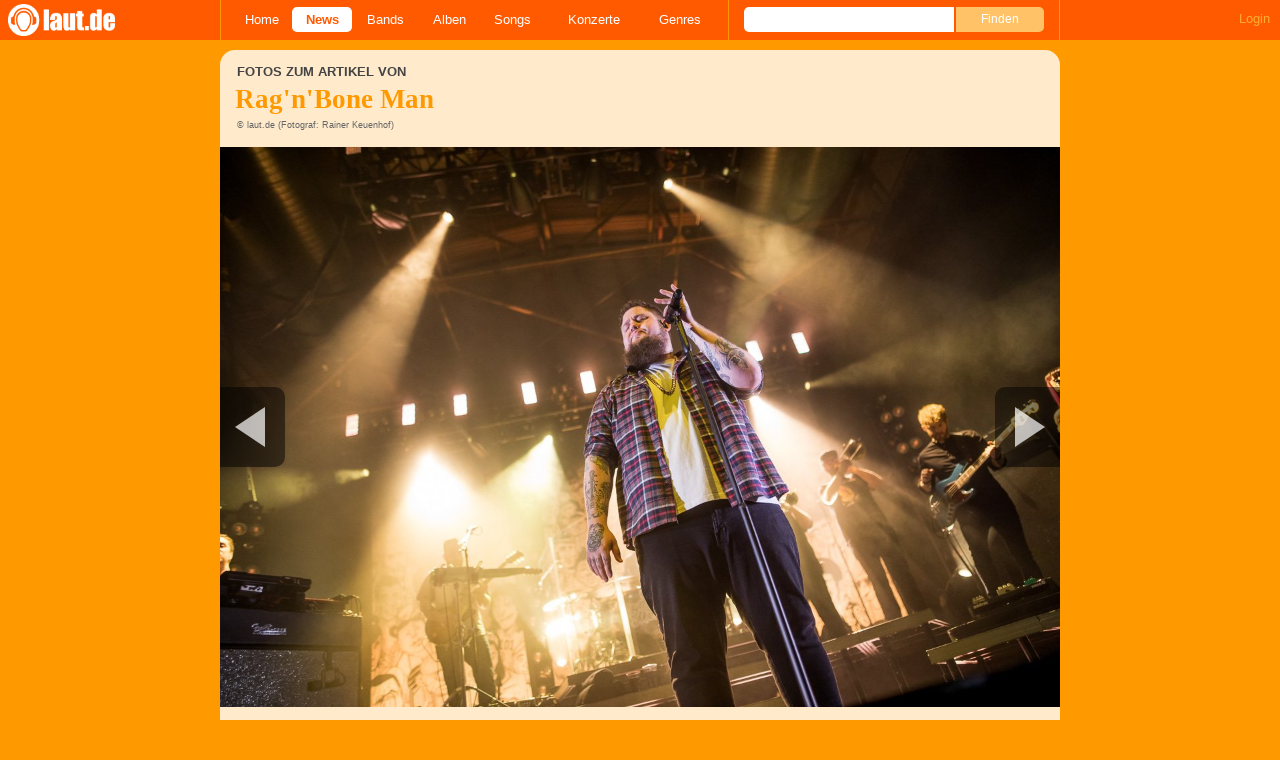

--- FILE ---
content_type: text/html; charset=UTF-8
request_url: https://laut.de/News/Schuh-Plattler-10-Facts-zu-Depeche-Modes-Spirit-13-03-2017-13479/Fotogalerie/Depeche-Mode,-Pearl-Jam-und-Co-189393
body_size: 13308
content:
<!DOCTYPE html>
<html lang="de" class="mobile">
	<head>
		<title>Rag'n'Bone Man – Rag'n'Bone Man. (10/21) – laut.de – Foto</title>

		<meta name="viewport" content="width=device-width,initial-scale=1,maximum-scale=1.0">

		<meta http-equiv="content-type"	content="text/html;charset=utf-8" />
		<meta http-equiv="content-language" content="de" />

		

		<meta property="fb:pages" content="98502629459" />
		<meta property="fb:app_id" content="186147297291" />

		
		<meta property="og:title" content="Rag'n'Bone Man – Rag'n'Bone Man. (10/21) – laut.de – Foto" />

		<meta property="og:type" content="article" />
		<meta property="og:url" content="https://laut.de/news/schuh-plattler-10-facts-zu-depeche-modes-spirit-13-03-2017-13479/fotogalerie/depeche-mode,-pearl-jam-und-co-189393" />
		<meta name="googlebot" content="NOODP">

		<meta property="og:image" content="https://laut.de/bilder/wortlaut/fotogalerie/52205/gallery-image-0452436763,158189.jpg" />
		
		<meta property="og:site_name" content="laut.de" />
		<meta property="og:locale" content="de_DE" />

		<link rel="apple-touch-icon" sizes="144x144" href="/img/apple-touch-icon-144x144.png" />
		<link rel="apple-touch-icon" sizes="120x120" href="/img/apple-touch-icon-120x120.png" />
		<link rel="apple-touch-icon" sizes="114x114" href="/img/apple-touch-icon-114x114.png" />
		<link rel="apple-touch-icon" sizes="72x72" href="/img/apple-touch-icon-72x72.png" />
		<link rel="apple-touch-icon" href="/img/apple-touch-icon.png" />
		<link rel="shortcut icon" href="/favicon.ico" type="image/x-icon" />

		<link rel="canonical" href="https://laut.de/RagnBone-Man/Fotogalerien/Koeln,-Palladium,-2018-6393/RagnBone-Man.-189393" />
		<link rel="prev" href="https://laut.de/News/Schuh-Plattler-10-Facts-zu-Depeche-Modes-Spirit-13-03-2017-13479/Fotogalerie/Depeche-Mode,-Pearl-Jam-und-Co-189392">
		<link rel="next" href="https://laut.de/News/Schuh-Plattler-10-Facts-zu-Depeche-Modes-Spirit-13-03-2017-13479/Fotogalerie/Depeche-Mode,-Pearl-Jam-und-Co-189394">
		<link rel="prerender" href="https://laut.de/News/Schuh-Plattler-10-Facts-zu-Depeche-Modes-Spirit-13-03-2017-13479/Fotogalerie/Depeche-Mode,-Pearl-Jam-und-Co-189394">
		<link rel="prefetch" href="https://laut.de/News/Schuh-Plattler-10-Facts-zu-Depeche-Modes-Spirit-13-03-2017-13479/Fotogalerie/Depeche-Mode,-Pearl-Jam-und-Co-189394">

		<link rel="alternate" type="application/rss+xml" title="laut.de-News" href="https://laut.de/_feeds/news/rss" />
		<link rel="alternate" type="application/rss+xml" title="laut.de-Alben" href="https://laut.de/_feeds/alben/rss" />
		<link rel="alternate" type="application/atom+xml" title="laut.de-News ATOM Feed" href="https://laut.de/_feeds/news/atom1.0" />
		<link rel="alternate" type="application/atom+xml" title="laut.de-Alben ATOM Feed" href="https://laut.de/_feeds/alben/atom1.0" />

		<link rel="stylesheet" type="text/css" href="/assets/css/laut.css?27412420" />

		<script src="/assets/js/~vendors~head~tail.js?c6a66522"></script>
		<script src="/assets/js/~vendors~head.js?1cd8a492"></script>
		<script src="/assets/js/head.js?f2429b89"></script>

		<script type="text/javascript">
	window.__laut = window.__laut || {};
	window.__laut.qmn = {"exclude":["\/\\\/_\\\/(datenschutz|impressum|jobs|agb)\\\/?(?:\\?.*)?\/i"]};

	var _paq = window._paq = window._paq || [];
	_paq.push(['trackPageView']);
	_paq.push(['enableLinkTracking']);
</script>

<script class="cmplazyload" type="text/plain" data-cmp-vendor="c73092">
	(function() {
		var u="/_module/stats/mtm";
		_paq.push(['setTrackerUrl', u]);
		_paq.push(['rememberConsentGiven']);
		_paq.push(['setConsentGiven']);
		_paq.push(['setSiteId', '1']);

		var d=document, g=d.createElement('script'), s=d.getElementsByTagName('script')[0];
		g.async=true; g.src=u; s.parentNode.insertBefore(g,s);
	})();
</script>

<script data-cmp-vendor="s1541" class="cmplazyload" data-cmp-src="https://cdn.qualitymedianetwork.de/delivery/laut.de.js" async></script>

<script type="text/plain" class="cmplazyload" data-cmp-vendor="s26">
	(function(i,s,o,g,r,a,m){i['GoogleAnalyticsObject']=r;i[r]=i[r]||function(){
	(i[r].q=i[r].q||[]).push(arguments)},i[r].l=1*new Date();a=s.createElement(o),
	m=s.getElementsByTagName(o)[0];a.async=1;a.src=g;m.parentNode.insertBefore(a,m)
	})(window,document,'script','https://www.googletagmanager.com/gtag/js?id=G-Y64Z8S5MQK','ga');

	window.dataLayer = window.dataLayer || [];
	window.dataLayer.push( {"pageAttributes":{"someArtistOnTour":false}} );
	function gtag(){dataLayer.push(arguments);}
	gtag('js', new Date());
	gtag('config', 'G-Y64Z8S5MQK');

	window.ga = gtag;
</script>

<!-- consentmanager -->
<script type="text/javascript" data-cmp-ab="1" src=https://cdn.consentmanager.net/delivery/autoblocking/1cc25f9ec1e53.js data-cmp-host="d.delivery.consentmanager.net" data-cmp-cdn="cdn.consentmanager.net" data-cmp-codesrc="0"></script>


	</head>
	<body class="vor news-image">
		<header>
			<a class="logo" href="/" title="zur laut.de-Homepage"><strong>laut.de (Homepage)</strong></a>
			<nav>
				<ul>
					<li class="home"><a href="/" title="zur laut.de-Homepage">Home</a></li>
					<li class="vor"><a href="/News" title="Nachrichten, Hypes, Tratsch, ... ">News</a></li>
					<li class="wort"><a href="/Artists" title="Interpreten-Porträts, Interviews, Fotos ...">Bands</a></li>
					<li class="stark"><a href="/Alben" title="Rezensionen, Diskussionen, CD-Preisvergleich ...">Alben</a></li>
					<li class="song"><a href="/Songs" title="Musik-Videos, Single-Charts, MP3-Downloads ...">Songs</a></li>
					<li class="hals"><a href="/Konzerte" title="Tourdaten, Festivals, Tickets ... ">Konzerte</a></li>
					<li class="werk"><a href="/Genres" title="Genre-Guide / Poplexikon">Genres</a></li>
				</ul>
				<form class="site-search" action="/Suche" method="get">
					<fieldset>
						<input class="text" type="text" autocomplete="off" name="q" value="" />
						<input type="submit" class="submit" value="Finden" />
					</fieldset>
				</form>
			</nav>
			<script id="ajax_module_69633f979bb55" type="text/javascript">
jQuery( function ( $ ) {
	var div, parent;
	parent = $( 'script#ajax_module_69633f979bb55' ).parent();
	div = $( '<div><div style="height:50%;position:relative;width:50%;"><div class="ajax-loading"></div></div></div>' );
	parent.append( div.css( {
		height: parent.height(),
		position: 'relative'
	} ) );
	$.ajax( {
		method: 'GET',
		url: '/_module/userstatus',
		success: function ( response ) {
			$( '#ajax_module_69633f979bb55' ).before( response );
			div.remove();
		}
	});
});
</script>
		</header>

		
		<div class="page-centered">
			<div class="page-main cf">

				<div class="one-column cf">
					<div id="subnavigation" class="cf single">
	<div class="cell left">
		<h1>
<span class="sub">Fotos zum Artikel von</span>			Rag'n'Bone Man		</h1>
<span class="info">© laut.de (Fotograf: Rainer Keuenhof)</span>			</div>
</div>

					<div class="content">
						<figure itemscope itemtype="http://schema.org/ImageObject" class="gallery-image">
	<a class="next" href="/News/Schuh-Plattler-10-Facts-zu-Depeche-Modes-Spirit-13-03-2017-13479/Fotogalerie/Depeche-Mode,-Pearl-Jam-und-Co-189394" data-prefetch="/RagnBone-Man/Fotogalerien/Koeln,-Palladium,-2018-6393/ragnbone-man-koeln-palladium-2018-189394.jpg">Nächstes Bild</a>
	<img alt="Depeche Mode – " src="/RagnBone-Man/Fotogalerien/Koeln,-Palladium,-2018-6393/ragnbone-man-koeln-palladium-2018-189393.jpg" itemprop="contentUrl" />
	<a class="previous" href="/News/Schuh-Plattler-10-Facts-zu-Depeche-Modes-Spirit-13-03-2017-13479/Fotogalerie/Depeche-Mode,-Pearl-Jam-und-Co-189392">Vorheriges Bild</a>

	<div class="meta-info">
		<span itemprop="author">Rainer Keuenhof</span>
		<span itemprop="copyrightHolder">laut.de</span>
		
		<span itemprop="description">Depeche Mode – </span>
	</div>
</figure>
					</div>
				</div>

				<div class="column column-left cf">
				<section class="module-comment">

	<h3 id="kommentare">Noch keine Kommentare</h3>
	
	
	<div class="add-comment">
	<div class="minime">
		<div>
			<img src="/bilder/__40,40/benutzer/default_profilepic_54.jpg" />
			<div class="triangle"></div>
		</div>
	</div>
	<form action="/_module/comment/add" method="post">
		<div>
			<input type="hidden" name="parent" value="galleryimage:189393" />
			<textarea name="text" placeholder="Trau Dich, schreib was!"></textarea>
			<a class="submit">Speichern</a>
		</div>
	</form>
</div>

</section>
				<div class="content one-column-more"><section id="News" class="news-list">
	<h2 class="tab"><span>News</span></h2>
	<article class="teaser">
		<a href="/News/Schuh-Plattler-10-Facts-zu-Depeche-Modes-Spirit-13-03-2017-13479">
			<img class="teaserbild" alt="Schuh-Plattler - 10 Facts zu Depeche Modes &quot;Spirit&quot;" src="/bilder/__120,120/vorlaut/artikel/news/48019/article,145979.jpg" />
		</a>
		<div class="cf">
			<a href="/News/Schuh-Plattler-10-Facts-zu-Depeche-Modes-Spirit-13-03-2017-13479">
				<h3 class="teasertitel">
					<span>Schuh-Plattler</span>
					<strong class="vor">10 Facts zu Depeche Modes &quot;Spirit&quot;</strong>
				</h3>
			</a>
			<p class="teasertext">Shitstorm bei Eddie Vedder. Neue Songs von Heinz Strunk, James Blunt, Soulwax. Vinyl-Charts. 5 Fragen an Nick McCarthy (Franz Ferdinand). <span class="kommentarAnzahl"><span>(</span><a href="/News/Schuh-Plattler-10-Facts-zu-Depeche-Modes-Spirit-13-03-2017-13479#kommentare" class="vor kommentare commentcounter" data-related-object="news:13479">0<span>&nbsp;Kommentare</span></a><span>)</span></span></p>
		</div>
	</article>
</section>
</div>
				</div>

				<aside class="column column-right cf">
				<section class="module-share cf">
	<div>
		<ul>
			<li class="facebook" data-count="">
				<a href="https://www.facebook.com/sharer/sharer.php?u=http%3A%2F%2Flaut.de%2FNews%2FSchuh-Plattler-10-Facts-zu-Depeche-Modes-Spirit-13-03-2017-13479%2FFotogalerie%2FDepeche-Mode%2C-Pearl-Jam-und-Co-189393" title="Diese Seite Teilen" target="_blank"></a>
			</li>
			<li class="x" data-count="">
				<a href="./" title="Diese Seite Teilen" target="_blank"></a>
			</li>
			<li class="whatsapp">
				<a href="./" title="Diese Seite Teilen" target="_blank"></a>
			</li>
		</ul>
	</div>
</section>

<div class="module-thumbgallery" data-row-width="300" data-row-height="65">
	<h3>
		<a href="/News/Schuh-Plattler-10-Facts-zu-Depeche-Modes-Spirit-13-03-2017-13479/Fotogalerie" title="Zur Galerie">Alle Bilder der Galerie</a>
	</h3>
	<ul class="thumbgallery-index cf">
		<li><a href="/News/Schuh-Plattler-10-Facts-zu-Depeche-Modes-Spirit-13-03-2017-13479/Fotogalerie/Depeche-Mode,-Pearl-Jam-und-Co-232718" style="height:65px;width:98px;"><img style="width:98px;" src="/bilder/__240,/wortlaut/fotogalerie/73563/gallery-image-8248439185,212461.jpg" /></a></li>
		<li><a href="/News/Schuh-Plattler-10-Facts-zu-Depeche-Modes-Spirit-13-03-2017-13479/Fotogalerie/Depeche-Mode,-Pearl-Jam-und-Co-232726" style="height:65px;width:98px;"><img style="width:98px;" src="/bilder/__240,/wortlaut/fotogalerie/73563/gallery-image-8248432977,212469.jpg" /></a></li>
		<li class="end-of-row"><a href="/News/Schuh-Plattler-10-Facts-zu-Depeche-Modes-Spirit-13-03-2017-13479/Fotogalerie/Depeche-Mode,-Pearl-Jam-und-Co-232720" style="height:65px;width:100px;"><img style="width:100px;" src="/bilder/__240,/wortlaut/fotogalerie/73563/gallery-image-8248438495,212462.jpg" /></a></li>
		<li><a href="/News/Schuh-Plattler-10-Facts-zu-Depeche-Modes-Spirit-13-03-2017-13479/Fotogalerie/Depeche-Mode,-Pearl-Jam-und-Co-232721" style="height:65px;width:98px;"><img style="width:98px;" src="/bilder/__240,/wortlaut/fotogalerie/73563/gallery-image-8248434747,212463.jpg" /></a></li>
		<li><a href="/News/Schuh-Plattler-10-Facts-zu-Depeche-Modes-Spirit-13-03-2017-13479/Fotogalerie/Depeche-Mode,-Pearl-Jam-und-Co-232719" style="height:65px;width:98px;"><img style="width:98px;" src="/bilder/__240,/wortlaut/fotogalerie/73563/gallery-image-8248438867,212468.jpg" /></a></li>
		<li class="end-of-row"><a href="/News/Schuh-Plattler-10-Facts-zu-Depeche-Modes-Spirit-13-03-2017-13479/Fotogalerie/Depeche-Mode,-Pearl-Jam-und-Co-232722" style="height:65px;width:100px;"><img style="width:100px;" src="/bilder/__240,/wortlaut/fotogalerie/73563/gallery-image-8248434455,212459.jpg" /></a></li>
		<li><a href="/News/Schuh-Plattler-10-Facts-zu-Depeche-Modes-Spirit-13-03-2017-13479/Fotogalerie/Depeche-Mode,-Pearl-Jam-und-Co-232723" style="height:65px;width:98px;"><img style="width:98px;" src="/bilder/__240,/wortlaut/fotogalerie/73563/gallery-image-8248434147,212466.jpg" /></a></li>
		<li><a href="/News/Schuh-Plattler-10-Facts-zu-Depeche-Modes-Spirit-13-03-2017-13479/Fotogalerie/Depeche-Mode,-Pearl-Jam-und-Co-232724" style="height:65px;width:98px;"><img style="width:98px;" src="/bilder/__240,/wortlaut/fotogalerie/73563/gallery-image-8248433839,212465.jpg" /></a></li>
		<li class="end-of-row"><a href="/News/Schuh-Plattler-10-Facts-zu-Depeche-Modes-Spirit-13-03-2017-13479/Fotogalerie/Depeche-Mode,-Pearl-Jam-und-Co-232725" style="height:65px;width:100px;"><img style="width:100px;" src="/bilder/__240,/wortlaut/fotogalerie/73563/gallery-image-8248433203,212467.jpg" /></a></li>
		<li><a href="/News/Schuh-Plattler-10-Facts-zu-Depeche-Modes-Spirit-13-03-2017-13479/Fotogalerie/Depeche-Mode,-Pearl-Jam-und-Co-232727" style="height:65px;width:98px;"><img style="width:98px;" src="/bilder/__240,/wortlaut/fotogalerie/73563/gallery-image-8248432679,212472.jpg" /></a></li>
		<li><a href="/News/Schuh-Plattler-10-Facts-zu-Depeche-Modes-Spirit-13-03-2017-13479/Fotogalerie/Depeche-Mode,-Pearl-Jam-und-Co-232728" style="height:65px;width:98px;"><img style="width:98px;" src="/bilder/__240,/wortlaut/fotogalerie/73563/gallery-image-8248432297,212471.jpg" /></a></li>
		<li class="end-of-row"><a href="/News/Schuh-Plattler-10-Facts-zu-Depeche-Modes-Spirit-13-03-2017-13479/Fotogalerie/Depeche-Mode,-Pearl-Jam-und-Co-232729" style="height:65px;width:100px;"><img style="width:100px;" src="/bilder/__240,/wortlaut/fotogalerie/73563/gallery-image-8248431848,212460.jpg" /></a></li>
		<li><a href="/News/Schuh-Plattler-10-Facts-zu-Depeche-Modes-Spirit-13-03-2017-13479/Fotogalerie/Depeche-Mode,-Pearl-Jam-und-Co-232730" style="height:65px;width:98px;"><img style="width:98px;" src="/bilder/__240,/wortlaut/fotogalerie/73563/gallery-image-8248351271,212464.jpg" /></a></li>
		<li><a href="/News/Schuh-Plattler-10-Facts-zu-Depeche-Modes-Spirit-13-03-2017-13479/Fotogalerie/Depeche-Mode,-Pearl-Jam-und-Co-232731" style="height:65px;width:98px;"><img style="width:98px;" src="/bilder/__240,/wortlaut/fotogalerie/73563/gallery-image-8248433471,212470.jpg" /></a></li>
		<li class="end-of-row"><a href="/News/Schuh-Plattler-10-Facts-zu-Depeche-Modes-Spirit-13-03-2017-13479/Fotogalerie/Depeche-Mode,-Pearl-Jam-und-Co-193028" style="height:65px;width:100px;"><img style="width:100px;" src="/bilder/__240,/wortlaut/fotogalerie/53786/gallery-image-0863737141,162945.jpg" /></a></li>
		<li><a href="/News/Schuh-Plattler-10-Facts-zu-Depeche-Modes-Spirit-13-03-2017-13479/Fotogalerie/Depeche-Mode,-Pearl-Jam-und-Co-193029" style="height:65px;width:98px;"><img style="width:98px;" src="/bilder/__240,/wortlaut/fotogalerie/53786/gallery-image-0864422429,162947.jpg" /></a></li>
		<li><a href="/News/Schuh-Plattler-10-Facts-zu-Depeche-Modes-Spirit-13-03-2017-13479/Fotogalerie/Depeche-Mode,-Pearl-Jam-und-Co-193030" style="height:65px;width:98px;"><img style="width:98px;" src="/bilder/__240,/wortlaut/fotogalerie/53786/gallery-image-0864423550,162936.jpg" /></a></li>
		<li class="end-of-row"><a href="/News/Schuh-Plattler-10-Facts-zu-Depeche-Modes-Spirit-13-03-2017-13479/Fotogalerie/Depeche-Mode,-Pearl-Jam-und-Co-193031" style="height:65px;width:100px;"><img style="width:100px;" src="/bilder/__240,/wortlaut/fotogalerie/53786/gallery-image-0864468448,162946.jpg" /></a></li>
		<li><a href="/News/Schuh-Plattler-10-Facts-zu-Depeche-Modes-Spirit-13-03-2017-13479/Fotogalerie/Depeche-Mode,-Pearl-Jam-und-Co-193032" style="height:65px;width:98px;"><img style="width:98px;" src="/bilder/__240,/wortlaut/fotogalerie/53786/gallery-image-0864470796,162937.jpg" /></a></li>
		<li><a href="/News/Schuh-Plattler-10-Facts-zu-Depeche-Modes-Spirit-13-03-2017-13479/Fotogalerie/Depeche-Mode,-Pearl-Jam-und-Co-193033" style="height:65px;width:98px;"><img style="width:98px;" src="/bilder/__240,/wortlaut/fotogalerie/53786/gallery-image-0864608141,162941.jpg" /></a></li>
		<li class="end-of-row"><a href="/News/Schuh-Plattler-10-Facts-zu-Depeche-Modes-Spirit-13-03-2017-13479/Fotogalerie/Depeche-Mode,-Pearl-Jam-und-Co-193034" style="height:65px;width:100px;"><img style="width:100px;" src="/bilder/__240,/wortlaut/fotogalerie/53786/gallery-image-0864664426,162948.jpg" /></a></li>
		<li><a href="/News/Schuh-Plattler-10-Facts-zu-Depeche-Modes-Spirit-13-03-2017-13479/Fotogalerie/Depeche-Mode,-Pearl-Jam-und-Co-193045" style="height:65px;width:98px;"><img style="width:98px;" src="/bilder/__240,/wortlaut/fotogalerie/53786/gallery-image-0864674028,162935.jpg" /></a></li>
		<li><a href="/News/Schuh-Plattler-10-Facts-zu-Depeche-Modes-Spirit-13-03-2017-13479/Fotogalerie/Depeche-Mode,-Pearl-Jam-und-Co-193036" style="height:65px;width:98px;"><img style="width:98px;" src="/bilder/__240,/wortlaut/fotogalerie/53786/gallery-image-0864676433,162944.jpg" /></a></li>
		<li class="end-of-row"><a href="/News/Schuh-Plattler-10-Facts-zu-Depeche-Modes-Spirit-13-03-2017-13479/Fotogalerie/Depeche-Mode,-Pearl-Jam-und-Co-193037" style="height:65px;width:100px;"><img style="width:100px;" src="/bilder/__240,/wortlaut/fotogalerie/53786/gallery-image-0864695946,162943.jpg" /></a></li>
		<li><a href="/News/Schuh-Plattler-10-Facts-zu-Depeche-Modes-Spirit-13-03-2017-13479/Fotogalerie/Depeche-Mode,-Pearl-Jam-und-Co-193038" style="height:65px;width:46px;"><img style="width:46px;" src="/bilder/__240,/wortlaut/fotogalerie/53786/gallery-image-0864706211,162942.jpg" /></a></li>
		<li><a href="/News/Schuh-Plattler-10-Facts-zu-Depeche-Modes-Spirit-13-03-2017-13479/Fotogalerie/Depeche-Mode,-Pearl-Jam-und-Co-193039" style="height:65px;width:100px;"><img style="width:100px;" src="/bilder/__240,/wortlaut/fotogalerie/53786/gallery-image-0864707958,162940.jpg" /></a></li>
		<li><a href="/News/Schuh-Plattler-10-Facts-zu-Depeche-Modes-Spirit-13-03-2017-13479/Fotogalerie/Depeche-Mode,-Pearl-Jam-und-Co-193040" style="height:65px;width:100px;"><img style="width:100px;" src="/bilder/__240,/wortlaut/fotogalerie/53786/gallery-image-0864733740,162939.jpg" /></a></li>
		<li class="end-of-row"><a href="/News/Schuh-Plattler-10-Facts-zu-Depeche-Modes-Spirit-13-03-2017-13479/Fotogalerie/Depeche-Mode,-Pearl-Jam-und-Co-193041" style="height:65px;width:48px;"><img style="width:48px;" src="/bilder/__240,/wortlaut/fotogalerie/53786/gallery-image-0864735720,162938.jpg" /></a></li>
		<li><a href="/News/Schuh-Plattler-10-Facts-zu-Depeche-Modes-Spirit-13-03-2017-13479/Fotogalerie/Depeche-Mode,-Pearl-Jam-und-Co-193042" style="height:65px;width:108px;"><img style="width:108px;" src="/bilder/__240,/wortlaut/fotogalerie/53786/gallery-image-0864737404,162934.jpg" /></a></li>
		<li><a href="/News/Schuh-Plattler-10-Facts-zu-Depeche-Modes-Spirit-13-03-2017-13479/Fotogalerie/Depeche-Mode,-Pearl-Jam-und-Co-232180" style="height:65px;width:92px;"><img style="width:92px;" src="/bilder/__240,/wortlaut/fotogalerie/73325/gallery-image-5750337895,211856.jpg" /></a></li>
		<li class="end-of-row"><a href="/News/Schuh-Plattler-10-Facts-zu-Depeche-Modes-Spirit-13-03-2017-13479/Fotogalerie/Depeche-Mode,-Pearl-Jam-und-Co-232181" style="height:65px;width:96px;"><img style="width:96px;" src="/bilder/__240,/wortlaut/fotogalerie/73325/gallery-image-5750338093,211850.jpg" /></a></li>
		<li><a href="/News/Schuh-Plattler-10-Facts-zu-Depeche-Modes-Spirit-13-03-2017-13479/Fotogalerie/Depeche-Mode,-Pearl-Jam-und-Co-232182" style="height:65px;width:98px;"><img style="width:98px;" src="/bilder/__240,/wortlaut/fotogalerie/73325/gallery-image-5750337274,211854.jpg" /></a></li>
		<li><a href="/News/Schuh-Plattler-10-Facts-zu-Depeche-Modes-Spirit-13-03-2017-13479/Fotogalerie/Depeche-Mode,-Pearl-Jam-und-Co-232183" style="height:65px;width:98px;"><img style="width:98px;" src="/bilder/__240,/wortlaut/fotogalerie/73325/gallery-image-5750337672,211853.jpg" /></a></li>
		<li class="end-of-row"><a href="/News/Schuh-Plattler-10-Facts-zu-Depeche-Modes-Spirit-13-03-2017-13479/Fotogalerie/Depeche-Mode,-Pearl-Jam-und-Co-232184" style="height:65px;width:100px;"><img style="width:100px;" src="/bilder/__240,/wortlaut/fotogalerie/73325/gallery-image-5750337467,211852.jpg" /></a></li>
		<li><a href="/News/Schuh-Plattler-10-Facts-zu-Depeche-Modes-Spirit-13-03-2017-13479/Fotogalerie/Depeche-Mode,-Pearl-Jam-und-Co-232185" style="height:65px;width:98px;"><img style="width:98px;" src="/bilder/__240,/wortlaut/fotogalerie/73325/gallery-image-5750337053,211875.jpg" /></a></li>
		<li><a href="/News/Schuh-Plattler-10-Facts-zu-Depeche-Modes-Spirit-13-03-2017-13479/Fotogalerie/Depeche-Mode,-Pearl-Jam-und-Co-232186" style="height:65px;width:98px;"><img style="width:98px;" src="/bilder/__240,/wortlaut/fotogalerie/73325/gallery-image-5750336837,211874.jpg" /></a></li>
		<li class="end-of-row"><a href="/News/Schuh-Plattler-10-Facts-zu-Depeche-Modes-Spirit-13-03-2017-13479/Fotogalerie/Depeche-Mode,-Pearl-Jam-und-Co-232187" style="height:65px;width:100px;"><img style="width:100px;" src="/bilder/__240,/wortlaut/fotogalerie/73325/gallery-image-5750336618,211873.jpg" /></a></li>
		<li><a href="/News/Schuh-Plattler-10-Facts-zu-Depeche-Modes-Spirit-13-03-2017-13479/Fotogalerie/Depeche-Mode,-Pearl-Jam-und-Co-232188" style="height:65px;width:98px;"><img style="width:98px;" src="/bilder/__240,/wortlaut/fotogalerie/73325/gallery-image-5750336421,211871.jpg" /></a></li>
		<li><a href="/News/Schuh-Plattler-10-Facts-zu-Depeche-Modes-Spirit-13-03-2017-13479/Fotogalerie/Depeche-Mode,-Pearl-Jam-und-Co-232189" style="height:65px;width:98px;"><img style="width:98px;" src="/bilder/__240,/wortlaut/fotogalerie/73325/gallery-image-5750336208,211872.jpg" /></a></li>
		<li class="end-of-row"><a href="/News/Schuh-Plattler-10-Facts-zu-Depeche-Modes-Spirit-13-03-2017-13479/Fotogalerie/Depeche-Mode,-Pearl-Jam-und-Co-232190" style="height:65px;width:100px;"><img style="width:100px;" src="/bilder/__240,/wortlaut/fotogalerie/73325/gallery-image-5750336003,211869.jpg" /></a></li>
		<li><a href="/News/Schuh-Plattler-10-Facts-zu-Depeche-Modes-Spirit-13-03-2017-13479/Fotogalerie/Depeche-Mode,-Pearl-Jam-und-Co-232191" style="height:65px;width:98px;"><img style="width:98px;" src="/bilder/__240,/wortlaut/fotogalerie/73325/gallery-image-5750335797,211868.jpg" /></a></li>
		<li><a href="/News/Schuh-Plattler-10-Facts-zu-Depeche-Modes-Spirit-13-03-2017-13479/Fotogalerie/Depeche-Mode,-Pearl-Jam-und-Co-232192" style="height:65px;width:98px;"><img style="width:98px;" src="/bilder/__240,/wortlaut/fotogalerie/73325/gallery-image-5750335599,211867.jpg" /></a></li>
		<li class="end-of-row"><a href="/News/Schuh-Plattler-10-Facts-zu-Depeche-Modes-Spirit-13-03-2017-13479/Fotogalerie/Depeche-Mode,-Pearl-Jam-und-Co-232193" style="height:65px;width:100px;"><img style="width:100px;" src="/bilder/__240,/wortlaut/fotogalerie/73325/gallery-image-5750335399,211870.jpg" /></a></li>
		<li><a href="/News/Schuh-Plattler-10-Facts-zu-Depeche-Modes-Spirit-13-03-2017-13479/Fotogalerie/Depeche-Mode,-Pearl-Jam-und-Co-232194" style="height:65px;width:98px;"><img style="width:98px;" src="/bilder/__240,/wortlaut/fotogalerie/73325/gallery-image-5750335201,211864.jpg" /></a></li>
		<li><a href="/News/Schuh-Plattler-10-Facts-zu-Depeche-Modes-Spirit-13-03-2017-13479/Fotogalerie/Depeche-Mode,-Pearl-Jam-und-Co-232195" style="height:65px;width:98px;"><img style="width:98px;" src="/bilder/__240,/wortlaut/fotogalerie/73325/gallery-image-5750334989,211866.jpg" /></a></li>
		<li class="end-of-row"><a href="/News/Schuh-Plattler-10-Facts-zu-Depeche-Modes-Spirit-13-03-2017-13479/Fotogalerie/Depeche-Mode,-Pearl-Jam-und-Co-232196" style="height:65px;width:100px;"><img style="width:100px;" src="/bilder/__240,/wortlaut/fotogalerie/73325/gallery-image-5750334757,211855.jpg" /></a></li>
		<li><a href="/News/Schuh-Plattler-10-Facts-zu-Depeche-Modes-Spirit-13-03-2017-13479/Fotogalerie/Depeche-Mode,-Pearl-Jam-und-Co-232197" style="height:65px;width:98px;"><img style="width:98px;" src="/bilder/__240,/wortlaut/fotogalerie/73325/gallery-image-5750334535,211858.jpg" /></a></li>
		<li><a href="/News/Schuh-Plattler-10-Facts-zu-Depeche-Modes-Spirit-13-03-2017-13479/Fotogalerie/Depeche-Mode,-Pearl-Jam-und-Co-232198" style="height:65px;width:98px;"><img style="width:98px;" src="/bilder/__240,/wortlaut/fotogalerie/73325/gallery-image-5750334338,211859.jpg" /></a></li>
		<li class="end-of-row"><a href="/News/Schuh-Plattler-10-Facts-zu-Depeche-Modes-Spirit-13-03-2017-13479/Fotogalerie/Depeche-Mode,-Pearl-Jam-und-Co-232199" style="height:65px;width:100px;"><img style="width:100px;" src="/bilder/__240,/wortlaut/fotogalerie/73325/gallery-image-5750334153,211860.jpg" /></a></li>
		<li><a href="/News/Schuh-Plattler-10-Facts-zu-Depeche-Modes-Spirit-13-03-2017-13479/Fotogalerie/Depeche-Mode,-Pearl-Jam-und-Co-232200" style="height:65px;width:98px;"><img style="width:98px;" src="/bilder/__240,/wortlaut/fotogalerie/73325/gallery-image-5750333961,211863.jpg" /></a></li>
		<li><a href="/News/Schuh-Plattler-10-Facts-zu-Depeche-Modes-Spirit-13-03-2017-13479/Fotogalerie/Depeche-Mode,-Pearl-Jam-und-Co-232201" style="height:65px;width:98px;"><img style="width:98px;" src="/bilder/__240,/wortlaut/fotogalerie/73325/gallery-image-5750333722,211862.jpg" /></a></li>
		<li class="end-of-row"><a href="/News/Schuh-Plattler-10-Facts-zu-Depeche-Modes-Spirit-13-03-2017-13479/Fotogalerie/Depeche-Mode,-Pearl-Jam-und-Co-232202" style="height:65px;width:100px;"><img style="width:100px;" src="/bilder/__240,/wortlaut/fotogalerie/73325/gallery-image-5750333530,211861.jpg" /></a></li>
		<li><a href="/News/Schuh-Plattler-10-Facts-zu-Depeche-Modes-Spirit-13-03-2017-13479/Fotogalerie/Depeche-Mode,-Pearl-Jam-und-Co-232203" style="height:65px;width:98px;"><img style="width:98px;" src="/bilder/__240,/wortlaut/fotogalerie/73325/gallery-image-5750333333,211857.jpg" /></a></li>
		<li><a href="/News/Schuh-Plattler-10-Facts-zu-Depeche-Modes-Spirit-13-03-2017-13479/Fotogalerie/Depeche-Mode,-Pearl-Jam-und-Co-232204" style="height:65px;width:98px;"><img style="width:98px;" src="/bilder/__240,/wortlaut/fotogalerie/73325/gallery-image-5750333112,211865.jpg" /></a></li>
		<li class="end-of-row"><a href="/News/Schuh-Plattler-10-Facts-zu-Depeche-Modes-Spirit-13-03-2017-13479/Fotogalerie/Depeche-Mode,-Pearl-Jam-und-Co-232205" style="height:65px;width:100px;"><img style="width:100px;" src="/bilder/__240,/wortlaut/fotogalerie/73325/gallery-image-5749848914,211851.jpg" /></a></li>
		<li><a href="/News/Schuh-Plattler-10-Facts-zu-Depeche-Modes-Spirit-13-03-2017-13479/Fotogalerie/Depeche-Mode,-Pearl-Jam-und-Co-241145" style="height:65px;width:98px;"><img style="width:98px;" src="/bilder/__240,/wortlaut/fotogalerie/76538/gallery-image-0730015114,222270.jpg" /></a></li>
		<li><a href="/News/Schuh-Plattler-10-Facts-zu-Depeche-Modes-Spirit-13-03-2017-13479/Fotogalerie/Depeche-Mode,-Pearl-Jam-und-Co-241146" style="height:65px;width:98px;"><img style="width:98px;" src="/bilder/__240,/wortlaut/fotogalerie/76538/gallery-image-0730014883,222269.jpg" /></a></li>
		<li class="end-of-row"><a href="/News/Schuh-Plattler-10-Facts-zu-Depeche-Modes-Spirit-13-03-2017-13479/Fotogalerie/Depeche-Mode,-Pearl-Jam-und-Co-241147" style="height:65px;width:100px;"><img style="width:100px;" src="/bilder/__240,/wortlaut/fotogalerie/76538/gallery-image-0730014686,222272.jpg" /></a></li>
		<li><a href="/News/Schuh-Plattler-10-Facts-zu-Depeche-Modes-Spirit-13-03-2017-13479/Fotogalerie/Depeche-Mode,-Pearl-Jam-und-Co-241148" style="height:65px;width:98px;"><img style="width:98px;" src="/bilder/__240,/wortlaut/fotogalerie/76538/gallery-image-0730014494,222274.jpg" /></a></li>
		<li><a href="/News/Schuh-Plattler-10-Facts-zu-Depeche-Modes-Spirit-13-03-2017-13479/Fotogalerie/Depeche-Mode,-Pearl-Jam-und-Co-241149" style="height:65px;width:98px;"><img style="width:98px;" src="/bilder/__240,/wortlaut/fotogalerie/76538/gallery-image-0730014292,222273.jpg" /></a></li>
		<li class="end-of-row"><a href="/News/Schuh-Plattler-10-Facts-zu-Depeche-Modes-Spirit-13-03-2017-13479/Fotogalerie/Depeche-Mode,-Pearl-Jam-und-Co-241150" style="height:65px;width:100px;"><img style="width:100px;" src="/bilder/__240,/wortlaut/fotogalerie/76538/gallery-image-0730014091,222271.jpg" /></a></li>
		<li><a href="/News/Schuh-Plattler-10-Facts-zu-Depeche-Modes-Spirit-13-03-2017-13479/Fotogalerie/Depeche-Mode,-Pearl-Jam-und-Co-241151" style="height:65px;width:98px;"><img style="width:98px;" src="/bilder/__240,/wortlaut/fotogalerie/76538/gallery-image-0730013884,222262.jpg" /></a></li>
		<li><a href="/News/Schuh-Plattler-10-Facts-zu-Depeche-Modes-Spirit-13-03-2017-13479/Fotogalerie/Depeche-Mode,-Pearl-Jam-und-Co-241152" style="height:65px;width:98px;"><img style="width:98px;" src="/bilder/__240,/wortlaut/fotogalerie/76538/gallery-image-0730013667,222260.jpg" /></a></li>
		<li class="end-of-row"><a href="/News/Schuh-Plattler-10-Facts-zu-Depeche-Modes-Spirit-13-03-2017-13479/Fotogalerie/Depeche-Mode,-Pearl-Jam-und-Co-241153" style="height:65px;width:100px;"><img style="width:100px;" src="/bilder/__240,/wortlaut/fotogalerie/76538/gallery-image-0730013444,222261.jpg" /></a></li>
		<li><a href="/News/Schuh-Plattler-10-Facts-zu-Depeche-Modes-Spirit-13-03-2017-13479/Fotogalerie/Depeche-Mode,-Pearl-Jam-und-Co-241154" style="height:65px;width:98px;"><img style="width:98px;" src="/bilder/__240,/wortlaut/fotogalerie/76538/gallery-image-0730013218,222264.jpg" /></a></li>
		<li><a href="/News/Schuh-Plattler-10-Facts-zu-Depeche-Modes-Spirit-13-03-2017-13479/Fotogalerie/Depeche-Mode,-Pearl-Jam-und-Co-241155" style="height:65px;width:98px;"><img style="width:98px;" src="/bilder/__240,/wortlaut/fotogalerie/76538/gallery-image-0730012976,222263.jpg" /></a></li>
		<li class="end-of-row"><a href="/News/Schuh-Plattler-10-Facts-zu-Depeche-Modes-Spirit-13-03-2017-13479/Fotogalerie/Depeche-Mode,-Pearl-Jam-und-Co-241156" style="height:65px;width:100px;"><img style="width:100px;" src="/bilder/__240,/wortlaut/fotogalerie/76538/gallery-image-0730012732,222266.jpg" /></a></li>
		<li><a href="/News/Schuh-Plattler-10-Facts-zu-Depeche-Modes-Spirit-13-03-2017-13479/Fotogalerie/Depeche-Mode,-Pearl-Jam-und-Co-241157" style="height:65px;width:98px;"><img style="width:98px;" src="/bilder/__240,/wortlaut/fotogalerie/76538/gallery-image-0730012516,222275.jpg" /></a></li>
		<li><a href="/News/Schuh-Plattler-10-Facts-zu-Depeche-Modes-Spirit-13-03-2017-13479/Fotogalerie/Depeche-Mode,-Pearl-Jam-und-Co-241158" style="height:65px;width:98px;"><img style="width:98px;" src="/bilder/__240,/wortlaut/fotogalerie/76538/gallery-image-0730012295,222276.jpg" /></a></li>
		<li class="end-of-row"><a href="/News/Schuh-Plattler-10-Facts-zu-Depeche-Modes-Spirit-13-03-2017-13479/Fotogalerie/Depeche-Mode,-Pearl-Jam-und-Co-241159" style="height:65px;width:100px;"><img style="width:100px;" src="/bilder/__240,/wortlaut/fotogalerie/76538/gallery-image-0730012108,222277.jpg" /></a></li>
		<li><a href="/News/Schuh-Plattler-10-Facts-zu-Depeche-Modes-Spirit-13-03-2017-13479/Fotogalerie/Depeche-Mode,-Pearl-Jam-und-Co-241160" style="height:65px;width:98px;"><img style="width:98px;" src="/bilder/__240,/wortlaut/fotogalerie/76538/gallery-image-0730011910,222265.jpg" /></a></li>
		<li><a href="/News/Schuh-Plattler-10-Facts-zu-Depeche-Modes-Spirit-13-03-2017-13479/Fotogalerie/Depeche-Mode,-Pearl-Jam-und-Co-241161" style="height:65px;width:98px;"><img style="width:98px;" src="/bilder/__240,/wortlaut/fotogalerie/76538/gallery-image-0730011731,222268.jpg" /></a></li>
		<li class="end-of-row"><a href="/News/Schuh-Plattler-10-Facts-zu-Depeche-Modes-Spirit-13-03-2017-13479/Fotogalerie/Depeche-Mode,-Pearl-Jam-und-Co-241162" style="height:65px;width:100px;"><img style="width:100px;" src="/bilder/__240,/wortlaut/fotogalerie/76538/gallery-image-0730011558,222259.jpg" /></a></li>
		<li><a href="/News/Schuh-Plattler-10-Facts-zu-Depeche-Modes-Spirit-13-03-2017-13479/Fotogalerie/Depeche-Mode,-Pearl-Jam-und-Co-241163" style="height:65px;width:100px;"><img style="width:100px;" src="/bilder/__240,/wortlaut/fotogalerie/76538/gallery-image-0730011357,222258.jpg" /></a></li>
		<li><a href="/News/Schuh-Plattler-10-Facts-zu-Depeche-Modes-Spirit-13-03-2017-13479/Fotogalerie/Depeche-Mode,-Pearl-Jam-und-Co-241164" style="height:65px;width:100px;"><img style="width:100px;" src="/bilder/__240,/wortlaut/fotogalerie/76538/gallery-image-0729999553,222267.jpg" /></a></li>
		<li><a href="/News/Schuh-Plattler-10-Facts-zu-Depeche-Modes-Spirit-13-03-2017-13479/Fotogalerie/Depeche-Mode,-Pearl-Jam-und-Co-107503" style="height:65px;width:46px;"><img style="width:46px;" src="/bilder/__240,/wortlaut/fotogalerie/25224/foto_1_bild.jpg" /></a></li>
		<li class="end-of-row"><a href="/News/Schuh-Plattler-10-Facts-zu-Depeche-Modes-Spirit-13-03-2017-13479/Fotogalerie/Depeche-Mode,-Pearl-Jam-und-Co-107504" style="height:65px;width:48px;"><img style="width:48px;" src="/bilder/__240,/wortlaut/fotogalerie/25224/foto_2_bild.jpg" /></a></li>
		<li><a href="/News/Schuh-Plattler-10-Facts-zu-Depeche-Modes-Spirit-13-03-2017-13479/Fotogalerie/Depeche-Mode,-Pearl-Jam-und-Co-107505" style="height:65px;width:57px;"><img style="width:57px;" src="/bilder/__240,/wortlaut/fotogalerie/25224/foto_3_bild.jpg" /></a></li>
		<li><a href="/News/Schuh-Plattler-10-Facts-zu-Depeche-Modes-Spirit-13-03-2017-13479/Fotogalerie/Depeche-Mode,-Pearl-Jam-und-Co-107506" style="height:65px;width:57px;"><img style="width:57px;" src="/bilder/__240,/wortlaut/fotogalerie/25224/foto_4_bild.jpg" /></a></li>
		<li><a href="/News/Schuh-Plattler-10-Facts-zu-Depeche-Modes-Spirit-13-03-2017-13479/Fotogalerie/Depeche-Mode,-Pearl-Jam-und-Co-107507" style="height:65px;width:57px;"><img style="width:57px;" src="/bilder/__240,/wortlaut/fotogalerie/25224/foto_5_bild.jpg" /></a></li>
		<li><a href="/News/Schuh-Plattler-10-Facts-zu-Depeche-Modes-Spirit-13-03-2017-13479/Fotogalerie/Depeche-Mode,-Pearl-Jam-und-Co-107508" style="height:65px;width:62px;"><img style="width:62px;" src="/bilder/__240,/wortlaut/fotogalerie/25224/foto_6_bild.jpg" /></a></li>
		<li class="end-of-row"><a href="/News/Schuh-Plattler-10-Facts-zu-Depeche-Modes-Spirit-13-03-2017-13479/Fotogalerie/Depeche-Mode,-Pearl-Jam-und-Co-107509" style="height:65px;width:59px;"><img style="width:59px;" src="/bilder/__240,/wortlaut/fotogalerie/25224/foto_7_bild.jpg" /></a></li>
		<li><a href="/News/Schuh-Plattler-10-Facts-zu-Depeche-Modes-Spirit-13-03-2017-13479/Fotogalerie/Depeche-Mode,-Pearl-Jam-und-Co-107510" style="height:65px;width:90px;"><img style="width:90px;" src="/bilder/__240,/wortlaut/fotogalerie/25224/foto_8_bild.jpg" /></a></li>
		<li><a href="/News/Schuh-Plattler-10-Facts-zu-Depeche-Modes-Spirit-13-03-2017-13479/Fotogalerie/Depeche-Mode,-Pearl-Jam-und-Co-107511" style="height:65px;width:101px;"><img style="width:101px;" src="/bilder/__240,/wortlaut/fotogalerie/25224/foto_9_bild.jpg" /></a></li>
		<li><a href="/News/Schuh-Plattler-10-Facts-zu-Depeche-Modes-Spirit-13-03-2017-13479/Fotogalerie/Depeche-Mode,-Pearl-Jam-und-Co-107512" style="height:65px;width:47px;"><img style="width:47px;" src="/bilder/__240,/wortlaut/fotogalerie/25224/foto_10_bild.jpg" /></a></li>
		<li class="end-of-row"><a href="/News/Schuh-Plattler-10-Facts-zu-Depeche-Modes-Spirit-13-03-2017-13479/Fotogalerie/Depeche-Mode,-Pearl-Jam-und-Co-107513" style="height:65px;width:56px;"><img style="width:56px;" src="/bilder/__240,/wortlaut/fotogalerie/25224/foto_11_bild.jpg" /></a></li>
		<li><a href="/News/Schuh-Plattler-10-Facts-zu-Depeche-Modes-Spirit-13-03-2017-13479/Fotogalerie/Depeche-Mode,-Pearl-Jam-und-Co-189384" style="height:65px;width:98px;"><img style="width:98px;" src="/bilder/__240,/wortlaut/fotogalerie/52205/gallery-image-0450386559,158194.jpg" /></a></li>
		<li><a href="/News/Schuh-Plattler-10-Facts-zu-Depeche-Modes-Spirit-13-03-2017-13479/Fotogalerie/Depeche-Mode,-Pearl-Jam-und-Co-189385" style="height:65px;width:98px;"><img style="width:98px;" src="/bilder/__240,/wortlaut/fotogalerie/52205/gallery-image-0452251563,158198.jpg" /></a></li>
		<li class="end-of-row"><a href="/News/Schuh-Plattler-10-Facts-zu-Depeche-Modes-Spirit-13-03-2017-13479/Fotogalerie/Depeche-Mode,-Pearl-Jam-und-Co-189386" style="height:65px;width:100px;"><img style="width:100px;" src="/bilder/__240,/wortlaut/fotogalerie/52205/gallery-image-0452252709,158197.jpg" /></a></li>
		<li><a href="/News/Schuh-Plattler-10-Facts-zu-Depeche-Modes-Spirit-13-03-2017-13479/Fotogalerie/Depeche-Mode,-Pearl-Jam-und-Co-189387" style="height:65px;width:98px;"><img style="width:98px;" src="/bilder/__240,/wortlaut/fotogalerie/52205/gallery-image-0452255866,158196.jpg" /></a></li>
		<li><a href="/News/Schuh-Plattler-10-Facts-zu-Depeche-Modes-Spirit-13-03-2017-13479/Fotogalerie/Depeche-Mode,-Pearl-Jam-und-Co-189388" style="height:65px;width:98px;"><img style="width:98px;" src="/bilder/__240,/wortlaut/fotogalerie/52205/gallery-image-0452361721,158200.jpg" /></a></li>
		<li class="end-of-row"><a href="/News/Schuh-Plattler-10-Facts-zu-Depeche-Modes-Spirit-13-03-2017-13479/Fotogalerie/Depeche-Mode,-Pearl-Jam-und-Co-189389" style="height:65px;width:100px;"><img style="width:100px;" src="/bilder/__240,/wortlaut/fotogalerie/52205/gallery-image-0452365162,158199.jpg" /></a></li>
		<li><a href="/News/Schuh-Plattler-10-Facts-zu-Depeche-Modes-Spirit-13-03-2017-13479/Fotogalerie/Depeche-Mode,-Pearl-Jam-und-Co-189390" style="height:65px;width:98px;"><img style="width:98px;" src="/bilder/__240,/wortlaut/fotogalerie/52205/gallery-image-0452389113,158192.jpg" /></a></li>
		<li><a href="/News/Schuh-Plattler-10-Facts-zu-Depeche-Modes-Spirit-13-03-2017-13479/Fotogalerie/Depeche-Mode,-Pearl-Jam-und-Co-189391" style="height:65px;width:98px;"><img style="width:98px;" src="/bilder/__240,/wortlaut/fotogalerie/52205/gallery-image-0452391892,158193.jpg" /></a></li>
		<li class="end-of-row"><a href="/News/Schuh-Plattler-10-Facts-zu-Depeche-Modes-Spirit-13-03-2017-13479/Fotogalerie/Depeche-Mode,-Pearl-Jam-und-Co-189392" style="height:65px;width:100px;"><img style="width:100px;" src="/bilder/__240,/wortlaut/fotogalerie/52205/gallery-image-0452395584,158195.jpg" /></a></li>
		<li><a href="/News/Schuh-Plattler-10-Facts-zu-Depeche-Modes-Spirit-13-03-2017-13479/Fotogalerie/Depeche-Mode,-Pearl-Jam-und-Co-189393" style="height:65px;width:98px;"><img style="width:98px;" src="/bilder/__240,/wortlaut/fotogalerie/52205/gallery-image-0452436763,158189.jpg" /></a></li>
		<li><a href="/News/Schuh-Plattler-10-Facts-zu-Depeche-Modes-Spirit-13-03-2017-13479/Fotogalerie/Depeche-Mode,-Pearl-Jam-und-Co-189394" style="height:65px;width:98px;"><img style="width:98px;" src="/bilder/__240,/wortlaut/fotogalerie/52205/gallery-image-0452439824,158190.jpg" /></a></li>
		<li class="end-of-row"><a href="/News/Schuh-Plattler-10-Facts-zu-Depeche-Modes-Spirit-13-03-2017-13479/Fotogalerie/Depeche-Mode,-Pearl-Jam-und-Co-189395" style="height:65px;width:100px;"><img style="width:100px;" src="/bilder/__240,/wortlaut/fotogalerie/52205/gallery-image-0452443162,158191.jpg" /></a></li>
		<li><a href="/News/Schuh-Plattler-10-Facts-zu-Depeche-Modes-Spirit-13-03-2017-13479/Fotogalerie/Depeche-Mode,-Pearl-Jam-und-Co-189396" style="height:65px;width:98px;"><img style="width:98px;" src="/bilder/__240,/wortlaut/fotogalerie/52205/gallery-image-0452482791,158188.jpg" /></a></li>
		<li><a href="/News/Schuh-Plattler-10-Facts-zu-Depeche-Modes-Spirit-13-03-2017-13479/Fotogalerie/Depeche-Mode,-Pearl-Jam-und-Co-189397" style="height:65px;width:98px;"><img style="width:98px;" src="/bilder/__240,/wortlaut/fotogalerie/52205/gallery-image-0452486279,158187.jpg" /></a></li>
		<li class="end-of-row"><a href="/News/Schuh-Plattler-10-Facts-zu-Depeche-Modes-Spirit-13-03-2017-13479/Fotogalerie/Depeche-Mode,-Pearl-Jam-und-Co-189398" style="height:65px;width:100px;"><img style="width:100px;" src="/bilder/__240,/wortlaut/fotogalerie/52205/gallery-image-0452490582,158186.jpg" /></a></li>
		<li><a href="/News/Schuh-Plattler-10-Facts-zu-Depeche-Modes-Spirit-13-03-2017-13479/Fotogalerie/Depeche-Mode,-Pearl-Jam-und-Co-189399" style="height:65px;width:98px;"><img style="width:98px;" src="/bilder/__240,/wortlaut/fotogalerie/52205/gallery-image-0452553927,158187.jpg" /></a></li>
		<li><a href="/News/Schuh-Plattler-10-Facts-zu-Depeche-Modes-Spirit-13-03-2017-13479/Fotogalerie/Depeche-Mode,-Pearl-Jam-und-Co-189400" style="height:65px;width:98px;"><img style="width:98px;" src="/bilder/__240,/wortlaut/fotogalerie/52205/gallery-image-0452557395,158188.jpg" /></a></li>
		<li class="end-of-row"><a href="/News/Schuh-Plattler-10-Facts-zu-Depeche-Modes-Spirit-13-03-2017-13479/Fotogalerie/Depeche-Mode,-Pearl-Jam-und-Co-189401" style="height:65px;width:100px;"><img style="width:100px;" src="/bilder/__240,/wortlaut/fotogalerie/52205/gallery-image-0452560987,158185.jpg" /></a></li>
		<li class=" end-of-block"><a href="/News/Schuh-Plattler-10-Facts-zu-Depeche-Modes-Spirit-13-03-2017-13479/Fotogalerie/Depeche-Mode,-Pearl-Jam-und-Co-189402" style="height:65px;width:97px;"><img style="width:97px;" src="/bilder/__240,/wortlaut/fotogalerie/52205/gallery-image-0452623869,158184.jpg" /></a></li>
		<li class=" end-of-block"><a href="/News/Schuh-Plattler-10-Facts-zu-Depeche-Modes-Spirit-13-03-2017-13479/Fotogalerie/Depeche-Mode,-Pearl-Jam-und-Co-189403" style="height:65px;width:97px;"><img style="width:97px;" src="/bilder/__240,/wortlaut/fotogalerie/52205/gallery-image-0452626842,158183.jpg" /></a></li>
		<li class=" end-of-block"><a href="/News/Schuh-Plattler-10-Facts-zu-Depeche-Modes-Spirit-13-03-2017-13479/Fotogalerie/Depeche-Mode,-Pearl-Jam-und-Co-189404" style="height:65px;width:97px;"><img style="width:97px;" src="/bilder/__240,/wortlaut/fotogalerie/52205/gallery-image-0452663665,158182.jpg" /></a></li>
	</ul>
</div>

				</aside>


			</div>
		</div>

		

		<footer>
			<div class="page-centered" id="fuss">
				<a class="to-top" href="//laut.de/news/schuh-plattler-10-facts-zu-depeche-modes-spirit-13-03-2017-13479/fotogalerie/depeche-mode,-pearl-jam-und-co-189393">Nach oben</a>
				<div id="metalinks">
					<strong>1998 - 2026 &copy;
					<a href="http://www.laut.ag">LAUT AG</a></strong>
					<a href="/_/Impressum">Impressum</a>
					<a href="/_/Datenschutz">Datenschutz</a>
					<a href="http://www.laut.ag">Mediadaten</a>
					<a href="/_/Jobs">Jobs/Praktika</a>
					<a href="/_/AGB">AGB</a>
					<a href="javascript:void(0)" class="_open_feedback" target="_blank">Feedback</a>
				</div>
			</div>
		</footer>
		<!-- no more -->

		<script type="text/javascript" src="/assets/js/~vendors~tail.js?45ada378"></script>
		<script type="text/javascript" src="/assets/js/tail.js?0013c9f0"></script>

		

		<script type="text/javascript">
			if ( 'undefined' !== typeof window.ima ) {
				ima( 'init', {
					st: 'laut',
					cp: 'news-foto',
					dn: 'data-589866a496.laut.de',
				} );
				ima( 'count' );
			}
		</script>

		<style rel="stylesheet" crossorigin>.conditional-embed.svelte-90e2rr iframe{border:none;width:100%;height:auto}.column.svelte-90e2rr.svelte-90e2rr{max-width:100%!important;margin:1.25rem 0}.column--form.svelte-90e2rr.svelte-90e2rr{align-self:center}.column.svelte-90e2rr p:first-child{margin-top:0}.column.svelte-90e2rr p:last-child{margin-bottom:0}@media screen and (max-width: 749px){.column.svelte-90e2rr+.column.svelte-90e2rr{margin-top:0}}.form.svelte-90e2rr.svelte-90e2rr{flex-grow:1}.button.svelte-90e2rr.svelte-90e2rr{background-color:#958b6c;border:none;border-radius:.25rem;color:#fff;cursor:pointer;font-size:1em;font-weight:400;padding:0 1.5rem;line-height:32px;width:auto}.helpdesk *{--ring-font-family: "Lucida Grande", Verdana, Arial, sans-serif, sans-serif !important;--ring-font-size: .8rem !important;--ring-font-size-smaller: .8rem !important;--ring-secondary-color: #fff !important;--ring-line-height-lowest: 1.2em !important;--ring-button-height: 2.2rem !important;--ring-button-font-size: 1rem !important}.helpdesk [class^=feedbackForm__]{margin:0;max-width:450px;padding:0;width:100%}.helpdesk [class^=heading_]{display:none}.helpdesk button[type=submit],.helpdesk button[type=button]:not([class*=withIcon]){background-color:#958b6c;border-radius:5px;color:#fff;font-weight:500;width:auto;font-size:inherit;padding:0 1.5rem!important}.helpdesk [class^=input_],.helpdesk [class^=button_],.helpdesk textarea,.helpdesk select{border:none!important;border-image-width:0!important;box-shadow:none!important;font-weight:300;border-radius:.4rem;padding:.5rem .75rem!important}.helpdesk [class*=button_][class*=heightS]:not([type=submit]):not([type=button]){padding:0 5px!important;height:inherit;line-height:inherit}.helpdesk [class^=input_]{background-color:#fff!important;color:#444!important}.helpdesk [class^=label_]{color:#444}.helpdesk [class^=confirmation]{padding:0!important}.helpdesk svg[class*=glyph_]>g{fill:#958b6c}@keyframes svelte-1ibys70-pulse{0%{opacity:.1}50%{opacity:1.1}to{opacity:.1}}.helpdesk__loading.svelte-1ibys70{font-size:inherit;font-family:Lucida Grande,Verdana,Arial,sans-serif;animation:svelte-1ibys70-pulse 2s infinite}.helpdesk__form.svelte-1ibys70{opacity:1;transition:opacity .75s}.helpdesk__form--hidden.svelte-1ibys70{height:1px;width:1px;position:absolute;opacity:0;overflow:hidden}.feedback-modal.svelte-1ty67ux.svelte-1ty67ux{background-color:#000000b3;-webkit-backdrop-filter:blur(5px);backdrop-filter:blur(5px);bottom:0;left:0;position:fixed;right:0;top:0;z-index:1010;max-height:100%;overflow:auto;overflow-x:hidden}.feedback-form.svelte-1ty67ux.svelte-1ty67ux{background-color:#f4f3f0;border-radius:10px;box-shadow:0 0 15px 1px #0009;overflow:hidden;position:absolute;top:50%;left:50%;transform:translate(-50%,-50%);width:500px;max-width:100%;max-height:100%;overflow:auto;overflow-x:hidden}.feedback-form__headline.svelte-1ty67ux.svelte-1ty67ux{background-color:#fff;color:#958b6c;font-family:Georgia,Times New Roman,serif;font-size:28px;margin:0;padding:15px 20px;border-bottom:1px solid #dfdcd3;flex-grow:0}.feedback-form__content.svelte-1ty67ux.svelte-1ty67ux{padding:0 20px;flex-grow:1}@media screen and (max-width: 749px){.feedback-form__content.svelte-1ty67ux.svelte-1ty67ux{max-height:100%;max-width:100%;padding:0 20px 20px;overflow:auto;overflow-x:hidden}}.feedback-form__close.svelte-1ty67ux.svelte-1ty67ux{background-color:#958b6c;border-radius:5px;border:none;color:#fff;display:block;height:30px;width:30px;font-family:Lucida Grande,Verdana,Arial,sans-serif;overflow:hidden;position:absolute;white-space:nowrap;text-indent:40px;top:15px;right:15px}.feedback-form__close.svelte-1ty67ux.svelte-1ty67ux:after{color:#fff;content:"X";display:block;font-weight:700;font-size:18px;line-height:30px;left:50%;position:absolute;text-indent:0;top:50%;transform:translate(-50%,-50%);z-index:1}.feedback-form.svelte-1ty67ux p.svelte-1ty67ux{color:#444;font-family:Lucida Grande,Verdana,Arial,sans-serif;font-size:inherit;line-height:1.3}@media screen and (max-width: 749px){.feedback-form.svelte-1ty67ux.svelte-1ty67ux{display:flex;flex-direction:column;border-radius:0;transform:none;bottom:0;left:0;right:0;top:0;overflow:hidden}}
</style>
<script type="module" crossorigin>var Le=Object.defineProperty;var Ne=(e,t,n)=>t in e?Le(e,t,{enumerable:!0,configurable:!0,writable:!0,value:n}):e[t]=n;var V=(e,t,n)=>(Ne(e,typeof t!="symbol"?t+"":t,n),n);(function(){const t=document.createElement("link").relList;if(t&&t.supports&&t.supports("modulepreload"))return;for(const i of document.querySelectorAll('link[rel="modulepreload"]'))r(i);new MutationObserver(i=>{for(const s of i)if(s.type==="childList")for(const u of s.addedNodes)u.tagName==="LINK"&&u.rel==="modulepreload"&&r(u)}).observe(document,{childList:!0,subtree:!0});function n(i){const s={};return i.integrity&&(s.integrity=i.integrity),i.referrerPolicy&&(s.referrerPolicy=i.referrerPolicy),i.crossOrigin==="use-credentials"?s.credentials="include":i.crossOrigin==="anonymous"?s.credentials="omit":s.credentials="same-origin",s}function r(i){if(i.ep)return;i.ep=!0;const s=n(i);fetch(i.href,s)}})();function v(){}const _e=e=>e;function Oe(e,t){for(const n in t)e[n]=t[n];return e}function me(e){return e()}function re(){return Object.create(null)}function A(e){e.forEach(me)}function G(e){return typeof e=="function"}function J(e,t){return e!=e?t==t:e!==t||e&&typeof e=="object"||typeof e=="function"}function je(e){return Object.keys(e).length===0}function pe(e,t,n,r){if(e){const i=he(e,t,n,r);return e[0](i)}}function he(e,t,n,r){return e[1]&&r?Oe(n.ctx.slice(),e[1](r(t))):n.ctx}function ge(e,t,n,r){if(e[2]&&r){const i=e[2](r(n));if(t.dirty===void 0)return i;if(typeof i=="object"){const s=[],u=Math.max(t.dirty.length,i.length);for(let o=0;o<u;o+=1)s[o]=t.dirty[o]|i[o];return s}return t.dirty|i}return t.dirty}function ye(e,t,n,r,i,s){if(i){const u=he(t,n,r,s);e.p(u,i)}}function be(e){if(e.ctx.length>32){const t=[],n=e.ctx.length/32;for(let r=0;r<n;r++)t[r]=-1;return t}return-1}const $e=typeof window<"u";let Pe=$e?()=>window.performance.now():()=>Date.now(),Q=$e?e=>requestAnimationFrame(e):v;const O=new Set;function ve(e){O.forEach(t=>{t.c(e)||(O.delete(t),t.f())}),O.size!==0&&Q(ve)}function Se(e){let t;return O.size===0&&Q(ve),{promise:new Promise(n=>{O.add(t={c:e,f:n})}),abort(){O.delete(t)}}}function b(e,t){e.appendChild(t)}function we(e){if(!e)return document;const t=e.getRootNode?e.getRootNode():e.ownerDocument;return t&&t.host?t:e.ownerDocument}function ze(e){const t=g("style");return t.textContent="/* empty */",Fe(we(e),t),t.sheet}function Fe(e,t){return b(e.head||e,t),t.sheet}function E(e,t,n){e.insertBefore(t,n||null)}function w(e){e.parentNode&&e.parentNode.removeChild(e)}function g(e){return document.createElement(e)}function ke(e){return document.createTextNode(e)}function z(){return ke(" ")}function Me(){return ke("")}function U(e,t,n,r){return e.addEventListener(t,n,r),()=>e.removeEventListener(t,n,r)}function h(e,t,n){n==null?e.removeAttribute(t):e.getAttribute(t)!==n&&e.setAttribute(t,n)}function Te(e){return Array.from(e.childNodes)}function ie(e,t,n){e.classList.toggle(t,!!n)}function Ie(e,t,{bubbles:n=!1,cancelable:r=!1}={}){return new CustomEvent(e,{detail:t,bubbles:n,cancelable:r})}const R=new Map;let B=0;function Re(e){let t=5381,n=e.length;for(;n--;)t=(t<<5)-t^e.charCodeAt(n);return t>>>0}function Be(e,t){const n={stylesheet:ze(t),rules:{}};return R.set(e,n),n}function se(e,t,n,r,i,s,u,o=0){const l=16.666/r;let c=`{
`;for(let a=0;a<=1;a+=l){const $=t+(n-t)*s(a);c+=a*100+`%{${u($,1-$)}}
`}const p=c+`100% {${u(n,1-n)}}
}`,d=`__svelte_${Re(p)}_${o}`,m=we(e),{stylesheet:_,rules:f}=R.get(m)||Be(m,e);f[d]||(f[d]=!0,_.insertRule(`@keyframes ${d} ${p}`,_.cssRules.length));const y=e.style.animation||"";return e.style.animation=`${y?`${y}, `:""}${d} ${r}ms linear ${i}ms 1 both`,B+=1,d}function qe(e,t){const n=(e.style.animation||"").split(", "),r=n.filter(t?s=>s.indexOf(t)<0:s=>s.indexOf("__svelte")===-1),i=n.length-r.length;i&&(e.style.animation=r.join(", "),B-=i,B||He())}function He(){Q(()=>{B||(R.forEach(e=>{const{ownerNode:t}=e.stylesheet;t&&w(t)}),R.clear())})}let F;function S(e){F=e}function Ke(){if(!F)throw new Error("Function called outside component initialization");return F}function Ve(e){Ke().$$.on_mount.push(e)}const N=[],q=[];let j=[];const oe=[],We=Promise.resolve();let Z=!1;function Ye(){Z||(Z=!0,We.then(xe))}function M(e){j.push(e)}const W=new Set;let L=0;function xe(){if(L!==0)return;const e=F;do{try{for(;L<N.length;){const t=N[L];L++,S(t),Ue(t.$$)}}catch(t){throw N.length=0,L=0,t}for(S(null),N.length=0,L=0;q.length;)q.pop()();for(let t=0;t<j.length;t+=1){const n=j[t];W.has(n)||(W.add(n),n())}j.length=0}while(N.length);for(;oe.length;)oe.pop()();Z=!1,W.clear(),S(e)}function Ue(e){if(e.fragment!==null){e.update(),A(e.before_update);const t=e.dirty;e.dirty=[-1],e.fragment&&e.fragment.p(e.ctx,t),e.after_update.forEach(M)}}function Ze(e){const t=[],n=[];j.forEach(r=>e.indexOf(r)===-1?t.push(r):n.push(r)),n.forEach(r=>r()),j=t}let P;function Ge(){return P||(P=Promise.resolve(),P.then(()=>{P=null})),P}function Y(e,t,n){e.dispatchEvent(Ie(`${t?"intro":"outro"}${n}`))}const I=new Set;let x;function Ee(){x={r:0,c:[],p:x}}function Ce(){x.r||A(x.c),x=x.p}function k(e,t){e&&e.i&&(I.delete(e),e.i(t))}function C(e,t,n,r){if(e&&e.o){if(I.has(e))return;I.add(e),x.c.push(()=>{I.delete(e),r&&(n&&e.d(1),r())}),e.o(t)}else r&&r()}const Je={duration:0};function le(e,t,n,r){let s=t(e,n,{direction:"both"}),u=r?0:1,o=null,l=null,c=null,p;function d(){c&&qe(e,c)}function m(f,y){const a=f.b-u;return y*=Math.abs(a),{a:u,b:f.b,d:a,duration:y,start:f.start,end:f.start+y,group:f.group}}function _(f){const{delay:y=0,duration:a=300,easing:$=_e,tick:D=v,css:H}=s||Je,K={start:Pe()+y,b:f};f||(K.group=x,x.r+=1),"inert"in e&&(f?p!==void 0&&(e.inert=p):(p=e.inert,e.inert=!0)),o||l?l=K:(H&&(d(),c=se(e,u,f,a,y,$,H)),f&&D(0,1),o=m(K,a),M(()=>Y(e,f,"start")),Se(T=>{if(l&&T>l.start&&(o=m(l,a),l=null,Y(e,o.b,"start"),H&&(d(),c=se(e,u,o.b,o.duration,0,$,s.css))),o){if(T>=o.end)D(u=o.b,1-u),Y(e,o.b,"end"),l||(o.b?d():--o.group.r||A(o.group.c)),o=null;else if(T>=o.start){const Ae=T-o.start;u=o.a+o.d*$(Ae/o.duration),D(u,1-u)}}return!!(o||l)}))}return{run(f){G(s)?Ge().then(()=>{s=s({direction:f?"in":"out"}),_(f)}):_(f)},end(){d(),o=l=null}}}function De(e){e&&e.c()}function X(e,t,n){const{fragment:r,after_update:i}=e.$$;r&&r.m(t,n),M(()=>{const s=e.$$.on_mount.map(me).filter(G);e.$$.on_destroy?e.$$.on_destroy.push(...s):A(s),e.$$.on_mount=[]}),i.forEach(M)}function ee(e,t){const n=e.$$;n.fragment!==null&&(Ze(n.after_update),A(n.on_destroy),n.fragment&&n.fragment.d(t),n.on_destroy=n.fragment=null,n.ctx=[])}function Qe(e,t){e.$$.dirty[0]===-1&&(N.push(e),Ye(),e.$$.dirty.fill(0)),e.$$.dirty[t/31|0]|=1<<t%31}function te(e,t,n,r,i,s,u=null,o=[-1]){const l=F;S(e);const c=e.$$={fragment:null,ctx:[],props:s,update:v,not_equal:i,bound:re(),on_mount:[],on_destroy:[],on_disconnect:[],before_update:[],after_update:[],context:new Map(t.context||(l?l.$$.context:[])),callbacks:re(),dirty:o,skip_bound:!1,root:t.target||l.$$.root};u&&u(c.root);let p=!1;if(c.ctx=n?n(e,t.props||{},(d,m,..._)=>{const f=_.length?_[0]:m;return c.ctx&&i(c.ctx[d],c.ctx[d]=f)&&(!c.skip_bound&&c.bound[d]&&c.bound[d](f),p&&Qe(e,d)),m}):[],c.update(),p=!0,A(c.before_update),c.fragment=r?r(c.ctx):!1,t.target){if(t.hydrate){const d=Te(t.target);c.fragment&&c.fragment.l(d),d.forEach(w)}else c.fragment&&c.fragment.c();t.intro&&k(e.$$.fragment),X(e,t.target,t.anchor),xe()}S(l)}class ne{constructor(){V(this,"$$");V(this,"$$set")}$destroy(){ee(this,1),this.$destroy=v}$on(t,n){if(!G(n))return v;const r=this.$$.callbacks[t]||(this.$$.callbacks[t]=[]);return r.push(n),()=>{const i=r.indexOf(n);i!==-1&&r.splice(i,1)}}$set(t){this.$$set&&!je(t)&&(this.$$.skip_bound=!0,this.$$set(t),this.$$.skip_bound=!1)}}const Xe="4";typeof window<"u"&&(window.__svelte||(window.__svelte={v:new Set})).v.add(Xe);function ce(e,{delay:t=0,duration:n=400,easing:r=_e}={}){const i=+getComputedStyle(e).opacity;return{delay:t,duration:n,easing:r,css:s=>`opacity: ${s*i}`}}const et=e=>({}),ue=e=>({}),tt=e=>({}),fe=e=>({});function nt(e){let t;const n=e[2].embed,r=pe(n,e,e[1],ue);return{c(){r&&r.c()},m(i,s){r&&r.m(i,s),t=!0},p(i,s){r&&r.p&&(!t||s&2)&&ye(r,n,i,i[1],t?ge(n,i[1],s,et):be(i[1]),ue)},i(i){t||(k(r,i),t=!0)},o(i){C(r,i),t=!1},d(i){r&&r.d(i)}}}function rt(e){let t,n,r;return{c(){t=g("button"),t.textContent="Formular laden",h(t,"class","button button--accept svelte-90e2rr")},m(i,s){E(i,t,s),n||(r=U(t,"click",e[3]),n=!0)},p:v,i:v,o:v,d(i){i&&w(t),n=!1,r()}}}function it(e){let t,n,r,i,s,u,o,l,c,p;const d=e[2].disclaimer,m=pe(d,e,e[1],fe),_=[rt,nt],f=[];function y(a,$){return a[0]===!1?0:1}return l=y(e),c=f[l]=_[l](e),{c(){t=g("div"),n=g("div"),r=g("div"),i=g("div"),m&&m.c(),s=z(),u=g("div"),o=g("div"),c.c(),h(i,"class","disclaimer"),h(r,"class","wrapper wrapper--column column column--disclaimer svelte-90e2rr"),h(o,"class","form svelte-90e2rr"),h(u,"class","wrapper wrapper--column column column--form svelte-90e2rr"),h(n,"class","faq wrapper wrapper--main wrapper flex flex--row"),h(t,"class","conditional-embed svelte-90e2rr")},m(a,$){E(a,t,$),b(t,n),b(n,r),b(r,i),m&&m.m(i,null),b(n,s),b(n,u),b(u,o),f[l].m(o,null),p=!0},p(a,[$]){m&&m.p&&(!p||$&2)&&ye(m,d,a,a[1],p?ge(d,a[1],$,tt):be(a[1]),fe);let D=l;l=y(a),l===D?f[l].p(a,$):(Ee(),C(f[D],1,1,()=>{f[D]=null}),Ce(),c=f[l],c?c.p(a,$):(c=f[l]=_[l](a),c.c()),k(c,1),c.m(o,null))},i(a){p||(k(m,a),k(c),p=!0)},o(a){C(m,a),C(c),p=!1},d(a){a&&w(t),m&&m.d(a),f[l].d()}}}function st(e,t,n){let{$$slots:r={},$$scope:i}=t,s=!1;const u=()=>n(0,s=!0);return e.$$set=o=>{"$$scope"in o&&n(1,i=o.$$scope)},[s,i,r,u]}class ot extends ne{constructor(t){super(),te(this,t,st,it,J,{})}}function ae(e){let t;return{c(){t=g("div"),t.textContent="Wird geladen …",h(t,"class","helpdesk__loading svelte-1ibys70")},m(n,r){E(n,t,r)},d(n){n&&w(t)}}}function lt(e){let t,n,r,i=(e[2]||e[1])&&ae();return{c(){t=g("div"),i&&i.c(),n=z(),r=g("div"),h(r,"class","helpdesk__form svelte-1ibys70"),ie(r,"helpdesk__form--hidden",e[2]||e[1]),h(t,"class","helpdesk")},m(s,u){E(s,t,u),i&&i.m(t,null),b(t,n),b(t,r),e[3](r)},p(s,[u]){s[2]||s[1]?i||(i=ae(),i.c(),i.m(t,n)):i&&(i.d(1),i=null),u&6&&ie(r,"helpdesk__form--hidden",s[2]||s[1])},i:v,o:v,d(s){s&&w(t),i&&i.d(),e[3](null)}}}const ct=2500;function ut(e,t,n){let r,i=!0,s=!0;Ve(async()=>{const o=document.createElement("script");o.setAttribute("id","36bf6357-75f3-4eb2-8f24-a29f31df80ff"),o.setAttribute("src","https://lautfm.myjetbrains.com/youtrack/static/simplified/form/form-entry.js"),o.setAttribute("data-yt-url","https://lautfm.myjetbrains.com/youtrack"),o.setAttribute("data-theme","light"),o.setAttribute("data-lang","de"),o.onload=()=>n(2,s=!s),setTimeout(()=>n(1,i=!1),ct),r.appendChild(o)});function u(o){q[o?"unshift":"push"](()=>{r=o,n(0,r)})}return[r,i,s,u]}class ft extends ne{constructor(t){super(),te(this,t,ut,lt,J,{})}}function de(e){let t,n,r,i,s,u,o,l,c,p,d,m;return l=new ot({props:{$$slots:{embed:[dt],disclaimer:[at]},$$scope:{ctx:e}}}),{c(){t=g("div"),n=g("div"),r=g("h1"),r.textContent="Feedback",i=z(),s=g("a"),s.textContent="Dialog-Schließen",u=z(),o=g("div"),De(l.$$.fragment),h(r,"class","feedback-form__headline svelte-1ty67ux"),h(s,"class","feedback-form__close svelte-1ty67ux"),h(s,"role","button"),h(s,"href","javascript:void(0)"),h(o,"class","feedback-form__content svelte-1ty67ux"),h(n,"class","feedback-form svelte-1ty67ux"),h(t,"class","feedback-modal svelte-1ty67ux"),h(t,"role","button"),h(t,"tabindex","-1")},m(_,f){E(_,t,f),b(t,n),b(n,r),b(n,i),b(n,s),b(n,u),b(n,o),X(l,o,null),e[3](t),p=!0,d||(m=[U(s,"click",e[2]),U(t,"keydown",e[4])],d=!0)},p(_,f){const y={};f&32&&(y.$$scope={dirty:f,ctx:_}),l.$set(y)},i(_){p||(k(l.$$.fragment,_),_&&M(()=>{p&&(c||(c=le(t,ce,{delay:0,duration:250},!0)),c.run(1))}),p=!0)},o(_){C(l.$$.fragment,_),_&&(c||(c=le(t,ce,{delay:0,duration:250},!1)),c.run(0)),p=!1},d(_){_&&w(t),ee(l),e[3](null),_&&c&&c.end(),d=!1,A(m)}}}function at(e){let t,n,r;return{c(){t=g("p"),t.textContent="Zur Verarbeitung von Benutzer-Feedback nutzen wir Systeme unseres externen Dienstleisters YouTrack. Das ermöglicht uns, deine Rückmeldung strukturiert zu beantworten. Dabei werden persönliche Daten (von dir) an diesen Dienstleister übertragen. Diese Daten werden ausschließlich dazu verwendet, mit Dir in Kontakt zu treten, und werden am Ende dieses Prozesses wieder entfernt.",n=z(),r=g("p"),r.innerHTML="<strong>Durch Laden des Formulars, erklärst du dich mit den oben genannten Abläufen einverstanden.</strong>",h(t,"class","svelte-1ty67ux"),h(r,"class","svelte-1ty67ux")},m(i,s){E(i,t,s),E(i,n,s),E(i,r,s)},p:v,d(i){i&&(w(t),w(n),w(r))}}}function dt(e){let t,n;return t=new ft({}),{c(){De(t.$$.fragment)},m(r,i){X(t,r,i),n=!0},i(r){n||(k(t.$$.fragment,r),n=!0)},o(r){C(t.$$.fragment,r),n=!1},d(r){ee(t,r)}}}function _t(e){let t,n,r=e[1]&&de(e);return{c(){r&&r.c(),t=Me()},m(i,s){r&&r.m(i,s),E(i,t,s),n=!0},p(i,[s]){i[1]?r?(r.p(i,s),s&2&&k(r,1)):(r=de(i),r.c(),k(r,1),r.m(t.parentNode,t)):r&&(Ee(),C(r,1,1,()=>{r=null}),Ce())},i(i){n||(k(r),n=!0)},o(i){C(r),n=!1},d(i){i&&w(t),r&&r.d(i)}}}function mt(e,t,n){let r,i=!1,s=()=>n(1,i=!i);document.addEventListener("click",l=>{!l||!l.target.classList.contains("_open_feedback")||(l.preventDefault(),l.stopPropagation(),s())}),document.addEventListener("laut:showFeedback",s);function u(l){q[l?"unshift":"push"](()=>{r=l,n(0,r)})}return[r,i,s,u,l=>{l.code==="Escape"&&s()}]}class pt extends ne{constructor(t){super(),te(this,t,mt,_t,J,{})}}new pt({target:document.getElementById("feedback")});
</script>
<div id="feedback"></div>

		
	</body>
</html>


--- FILE ---
content_type: text/html; charset=UTF-8
request_url: https://laut.de/_module/commentcounter?news:13479
body_size: -25
content:
{"news":{"13479":18}}